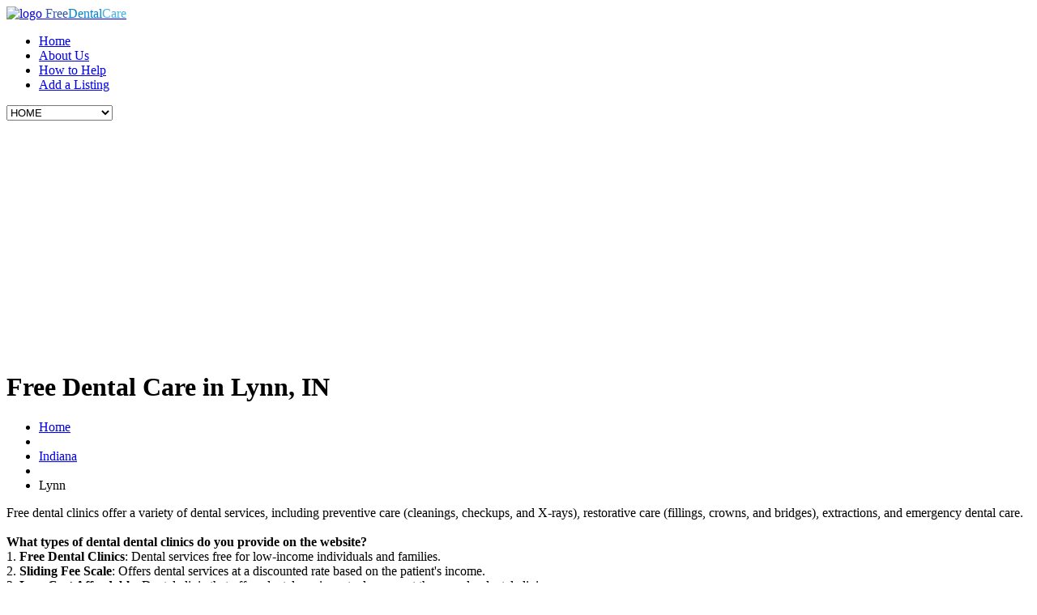

--- FILE ---
content_type: text/html; charset=UTF-8
request_url: https://www.freedentalcare.us/ci/in-lynn
body_size: 5745
content:
<!DOCTYPE html>
<html><head>
	<title>Lynn, IN Free Dental Care Clinics: Find Affordable Dental Care Today</title>

	<!--meta-->
	<meta charset="UTF-8" />
	<meta name="viewport" content="width=device-width, initial-scale=1, maximum-scale=1" />
	<meta name="format-detection" content="telephone=no" />
	<meta name="keywords" content="Lynn IN free dental clinics" />
	<meta name="description" content="Find free dental clinics in Lynn, IN including: . Get dental help now." />
	<meta name="google-site-verification" content="rM8hzwNKiY9V5GpT5ZGphz580I9rQWCRL8Nx7bXIHAQ" />

	<!--style-->
	<link href='//fonts.googleapis.com/css?family=PT+Sans' rel='stylesheet' type='text/css'>
	<link href='//fonts.googleapis.com/css?family=Volkhov:400italic' rel='stylesheet' type='text/css'>
	<link rel="stylesheet" type="text/css" href="https://www.freedentalcare.us/templates/medicenter/style/reset.css" />
	<link rel="stylesheet" type="text/css" href="https://www.freedentalcare.us/templates/medicenter/style/superfish.css" />
	<link rel="stylesheet" type="text/css" href="https://www.freedentalcare.us/templates/medicenter/style/fancybox/jquery.fancybox.css" />
	<link rel="stylesheet" type="text/css" href="https://www.freedentalcare.us/templates/medicenter/style/jquery.qtip.css" />
	<link rel="stylesheet" type="text/css" href="https://www.freedentalcare.us/templates/medicenter/style/jquery-ui-1.9.2.custom.css" />
	<link rel="stylesheet" type="text/css" href="https://www.freedentalcare.us/templates/medicenter/style/style.css" />
	<link rel="stylesheet" type="text/css" href="https://www.freedentalcare.us/templates/medicenter/style/responsive.css" />
	<link rel="stylesheet" type="text/css" href="https://www.freedentalcare.us/templates/medicenter/style/animations.css" />
	<link rel="stylesheet" type="text/css" href="https://www.freedentalcare.us/templates/medicenter/style/custom.css" />
	<link rel="shortcut icon" href="https://www.freedentalcare.us/favicon.ico" />

	<!--js-->
	<script src='//ajax.googleapis.com/ajax/libs/jquery/1.11.0/jquery.min.js'></script>
	<script type="text/javascript" src="https://www.freedentalcare.us/templates/medicenter/js/jquery-migrate-1.2.1.min.js"></script>
	<script type="text/javascript" src="https://www.freedentalcare.us/templates/medicenter/js/jquery.ba-bbq.min.js"></script>
	<script type="text/javascript" src="https://www.freedentalcare.us/templates/medicenter/js/jquery-ui-1.9.2.custom.min.js"></script>
	<script type="text/javascript" src="https://www.freedentalcare.us/templates/medicenter/js/jquery.easing.1.3.js"></script>
	<script type="text/javascript" src="https://www.freedentalcare.us/templates/medicenter/js/jquery.carouFredSel-5.6.4-packed.js"></script>
	<script type="text/javascript" src="https://www.freedentalcare.us/templates/medicenter/js/jquery.sliderControl.js"></script>
	<script type="text/javascript" src="https://www.freedentalcare.us/templates/medicenter/js/jquery.timeago.js"></script>
	<script type="text/javascript" src="https://www.freedentalcare.us/templates/medicenter/js/jquery.hint.js"></script>
	<script type="text/javascript" src="https://www.freedentalcare.us/templates/medicenter/js/jquery.isotope.min.js"></script>
	<script type="text/javascript" src="https://www.freedentalcare.us/templates/medicenter/js/jquery.isotope.masonry.js"></script>
	<script type="text/javascript" src="https://www.freedentalcare.us/templates/medicenter/js/jquery.fancybox-1.3.4.pack.js"></script>
	<script type="text/javascript" src="https://www.freedentalcare.us/templates/medicenter/js/jquery.qtip.min.js"></script>
	<script type="text/javascript" src="https://www.freedentalcare.us/templates/medicenter/js/jquery.blockUI.js"></script>
	<script type="text/javascript" src="https://www.freedentalcare.us/templates/medicenter/js/jquery.jcarousel.js"></script>
<!-- MODAL POPUP -->
	<script type="text/javascript" src="https://www.freedentalcare.us/templates/medicenter/js/jquery.bpopup.min.js"></script>
<!--/ MODAL POPUP -->
	<script type="text/javascript" src="https://www.freedentalcare.us/templates/medicenter/js/jquery.autocomplete.min.js"></script>
	<script type="text/javascript" src="https://www.freedentalcare.us/templates/medicenter/js/main.js"></script> 
	<script data-ad-client="ca-pub-8947639876161561" async src="https://pagead2.googlesyndication.com/pagead/js/adsbygoogle.js"></script>
</head>
<body>

	<div id="fb-root"></div>
	<script>(function(d, s, id) {
		var js, fjs = d.getElementsByTagName(s)[0];
		if (d.getElementById(id)) return;
		js = d.createElement(s); js.id = id;
		js.src = "//connect.facebook.net/en_US/sdk.js#xfbml=1&appId=237704282948140&version=v2.3";
		fjs.parentNode.insertBefore(js, fjs);
		}(document, 'script', 'facebook-jssdk'));
	</script>
		
			<div class="site_container">
				<div class="header_container">
					<div class="header clearfix">
						<div class="header_left">
							<a href="https://www.freedentalcare.us" title="MEDICENTER">
								<img src="https://www.freedentalcare.us/templates/medicenter/images/header_logo.png" alt="logo" />
								<span class="logo"><span style="color:#3156a3;">Free</span><span style="color:#0384ce;">Dental</span><span style="color:#42b3e5;">Care</span></span>
							</a>
						</div>
						<ul class="sf-menu header_right">
							<li class="selected">
								<a href="https://www.freedentalcare.us" title="Free Dental Care">Home</a>
							</li>
							<li>
								<a href="https://www.freedentalcare.us/ar/about" title="About">About Us</a>
							</li>
							<li>
								<a href="https://www.freedentalcare.us/members.php" title="How to Help">How to Help</a>								
							</li>
							<li>
								<a href="https://www.freedentalcare.us/clinic_preadd.php" title="Add a Listing">Add a Listing</a>								
							</li>
						</ul>
						<div class="mobile_menu">
							<select>
								<option value="https://www.freedentalcare.us">HOME</option>
								<option value="https://www.freedentalcare.us/ar/about">About Us</option>
								<option value="https://www.freedentalcare.us/members.php">How to Help</option>
								<option value="https://www.freedentalcare.us/member/listing_add_new.php">Add a Listing</option>
								<option value="https://www.freedentalcare.us/latest_news.php">Dental Clinic News</option>
							</select>
						</div>
					</div>
				</div>

				

<div class="page relative">
   <div class="page_layout page_margin_top clearfix">
      <div class="page_header clearfix">
         <div class="page_header_left">
            <h1 class="page_title">Free Dental Care in Lynn, IN</h1>
                                        <ul class="bread_crumb">
                                <li>
                                    <a href="https://www.freedentalcare.us" title="Home">
                                        Home
                                    </a>
                                </li>
                                                            <li class="separator icon_small_arrow right_gray">
                                    &nbsp;
                                </li>
                                <li>
                                    <a href="https://www.freedentalcare.us/st/indiana">Indiana</a>
                                </li>
                                                            <li class="separator icon_small_arrow right_gray">
                                    &nbsp;
                                </li>
                                <li>
                                    Lynn 
                                </li>
                                                        </ul>

         </div>
      </div>
      <div class="clearfix">
         <div class="gallery_item_details_list clearfix page_margin_top">
            <div class="gallery_item_details clearfix">
               <p>
                  Free dental clinics offer a variety of dental services, including preventive care (cleanings, checkups, and X-rays), restorative care (fillings, crowns, and bridges), extractions, and emergency dental care.
                  <br /><br />
                  <strong>What types of dental dental clinics do you provide on the website?</strong><br />
                  1. <strong>Free Dental Clinics</strong>: Dental services free for low-income individuals and families.<br />
                  2. <strong>Sliding Fee Scale</strong>: Offers dental services at a discounted rate based on the patient's income.<br />
                  3. <strong>Low Cost Affordable</strong>: Dental clinic that offers dental services at a lower cost than regular dental clinics.  <br />
                  4. <strong>Non-Profit</strong>: Funded by donations and grants, so they are not profit-driven.<br /><br />
                     <br /><br />
               
                  <iframe width="560" height="315" src="https://www.youtube.com/embed/LBMxhBKf9bM?si=uTenL7zutYGdk-uY" title="YouTube video player" frameborder="0" allow="accelerometer; autoplay; clipboard-write; encrypted-media; gyroscope; picture-in-picture; web-share" referrerpolicy="strict-origin-when-cross-origin" allowfullscreen></iframe>

               
               
               </p>
            </div>
         </div>
      </div>
      <div class="page_left page_margin_top" >
         <h2 class="box_header">Here is a list of free dental clinics in Lynn, IN</h2>
             <p>
            We did not find any dental clinics in Lynn. Use the search box below to find affordable dentists, or view the closest dental clinics to Lynn below the affordable dentist search. We list the distance of each clinic from Lynn.
            Closest Dental Clinics to Lynn
         </p>
    	

                 <div class="listings">
		<div class="listing">
		<h4>1. <a href="https://www.freedentalcare.us/li/family-health-services-of-darke-county" title="Family Health Services of Darke County"> Family Health Services of Darke County </a> </h4>
		<div class="listing_thumb" >
		 
							<a href="https://www.freedentalcare.us/li/family-health-services-of-darke-county" title="Family Health Services of Darke County">
				<img src="https://www.freedentalcare.us/gallery/801_family-health-services-of-darke-county_ggc.jpg" alt="Family Health Services of Darke County"/>
				</a>
							</div>
		<div class="listing_contact">
			<div class="listingaddress">
				5735 Meeker Rd<br />				<span class="cityState">Greenville, OH</span> - 45331
			</div>
			
			<div class="listing_description">
				(937) 547-2326<br />
								Nearby Dental Clinic: 16 miles from Lynn.
								<br />
				<a href="https://www.freedentalcare.us/li/family-health-services-of-darke-county">See Clinic Full Details</a>
			</div>	
		</div>
		<div style="clear:both;"></div>
					<div style="margin: 10px; float:right;"><strong> 16 miles away from Lynn</strong></div>
			<div style="clear:both;"></div>
				
		<span class="listingLatLong">40.0833950,-84.6261180</span>
		
	</div>
		<div class="listing">
		<h4>2. <a href="https://www.freedentalcare.us/li/neighborhood-health-center-10th-street-clinic" title="Neighborhood Health Center - 10th Street Clinic"> Neighborhood Health Center - 10th Street Clinic </a> </h4>
		<div class="listing_thumb" >
		 
							<a href="https://www.freedentalcare.us/li/neighborhood-health-center-10th-street-clinic" title="Neighborhood Health Center - 10th Street Clinic">
				<img src="https://www.freedentalcare.us/gallery/8608_neighborhood-health-center-10th-street-clinic_glo.jpg" alt="Neighborhood Health Center - 10th Street Clinic"/>
				</a>
							</div>
		<div class="listing_contact">
			<div class="listingaddress">
				101 S. 10th St.<br />				<span class="cityState">Richmond, IN</span> - 47374
			</div>
			
			<div class="listing_description">
				(765) 598-4190<br />
								Nearby Dental Clinic: 16 miles from Lynn.
								<br />
				<a href="https://www.freedentalcare.us/li/neighborhood-health-center-10th-street-clinic">See Clinic Full Details</a>
			</div>	
		</div>
		<div style="clear:both;"></div>
					<div style="margin: 10px; float:right;"><strong> 16 miles away from Lynn</strong></div>
			<div style="clear:both;"></div>
				
		<span class="listingLatLong">39.824589,-84.888802</span>
		
	</div>
		<div class="listing">
		<h4>3. <a href="https://www.freedentalcare.us/li/well-care-community-health" title="Well Care Community Health"> Well Care Community Health </a> </h4>
		<div class="listing_thumb" >
		 
							<a href="https://www.freedentalcare.us/li/well-care-community-health" title="Well Care Community Health">
				<img src="https://www.freedentalcare.us/gallery/8610_well-care-community-health_lgl.jpg" alt="Well Care Community Health"/>
				</a>
							</div>
		<div class="listing_contact">
			<div class="listingaddress">
				203 E. Main St.<br />				<span class="cityState">Richmond, IN</span> - 47374
			</div>
			
			<div class="listing_description">
				(765) 973-9294<br />
								Nearby Dental Clinic: 16 miles from Lynn.
								<br />
				<a href="https://www.freedentalcare.us/li/well-care-community-health">See Clinic Full Details</a>
			</div>	
		</div>
		<div style="clear:both;"></div>
					<div style="margin: 10px; float:right;"><strong> 16 miles away from Lynn</strong></div>
			<div style="clear:both;"></div>
				
		<span class="listingLatLong">39.829094,-84.89871</span>
		
	</div>
		<div class="listing">
		<h4>4. <a href="https://www.freedentalcare.us/li/meridian-dental-richmond" title="Meridian Dental - Richmond"> Meridian Dental - Richmond </a> </h4>
		<div class="listing_thumb" >
		 
							<a href="https://www.freedentalcare.us/li/meridian-dental-richmond" title="Meridian Dental - Richmond">
				<img src="https://www.freedentalcare.us/gallery/8631_gbbyvnyo.jpg" alt="Meridian Dental - Richmond"/>
				</a>
							</div>
		<div class="listing_contact">
			<div class="listingaddress">
				520 S. 9th St.<br />				<span class="cityState">Richmond, IN</span> - 47374
			</div>
			
			<div class="listing_description">
				(765) 935-5390<br />
								Nearby Dental Clinic: 17 miles from Lynn.
								<br />
				<a href="https://www.freedentalcare.us/li/meridian-dental-richmond">See Clinic Full Details</a>
			</div>	
		</div>
		<div style="clear:both;"></div>
					<div style="margin: 10px; float:right;"><strong> 17 miles away from Lynn</strong></div>
			<div style="clear:both;"></div>
				
		<span class="listingLatLong">39.820917,-84.889948</span>
		
	</div>
		<div class="listing">
		<h4>5. <a href="https://www.freedentalcare.us/li/centerstone-health-services-connersville" title="Centerstone Health Services - Connersville"> Centerstone Health Services - Connersville </a> </h4>
		<div class="listing_thumb" >
		 
							<a href="https://www.freedentalcare.us/li/centerstone-health-services-connersville" title="Centerstone Health Services - Connersville">
				<img src="https://www.freedentalcare.us/gallery/8645_centerstone-health-services-connersville_qqf.jpg" alt="Centerstone Health Services - Connersville"/>
				</a>
							</div>
		<div class="listing_contact">
			<div class="listingaddress">
				390 Erie Ave<br />				<span class="cityState">Connersville, IN</span> - 47331
			</div>
			
			<div class="listing_description">
				(765) 377-1205<br />
								Nearby Dental Clinic: 28 miles from Lynn.
								<br />
				<a href="https://www.freedentalcare.us/li/centerstone-health-services-connersville">See Clinic Full Details</a>
			</div>	
		</div>
		<div style="clear:both;"></div>
					<div style="margin: 10px; float:right;"><strong> 28 miles away from Lynn</strong></div>
			<div style="clear:both;"></div>
				
		<span class="listingLatLong">39.679026,-85.126508</span>
		
	</div>
	</div>


      
      </div>

      <div class="page_right page_margin_top">
    <div class="home_box superlight_blue animated_element animation-fadeIn duration-500">
        <h2>Tips for getting free Dental work:</h2>
        <div class="news clearfix">
            <ul style="color:#FFF;">
                <li>Be prepared to provide documentation of your income and residency. Many free dental clinics require patients to provide documentation of their income and residency in order to qualify for services.</li>
                <li>Call ahead to schedule an appointment. Most free dental clinics require patients to schedule an appointment in advance.</li>
            </ul>
        </div>
        <h2></h2>
        <div class="news clearfix">
            <ul style="color:#FFF;">
                <li><a href="http://www.survivalsites.com/dental-implants-and-costs/" rel="nofollow">Dental Implants Explained and Costs</a></li>
                <li><a href="http://www.survivalsites.com/night-guard-sleeping-help/" rel="nofollow">Do You Use A Night Guard?</a></li>
                <li><a href="http://www.survivalsites.com/ways-of-dealing-with-root-canal-pain/" rel="nofollow">Root Canal Pain?</a></li>
                <li><a href="http://www.survivalsites.com/teeth-grinding-help-options/" rel="nofollow">Teeth Grinding At Night?</a></li>
            </ul>
        </div>
    </div>
    <div class="home_box light_blue animated_element animation-fadeIn duration-500">
      <h2>Find Free Dental Care </h2>
      <div class="news clearfix">
         <p class="text">Select a state:</p>
         <form action="https://www.freedentalcare.us/state.php" method="get">
            <select id="state" name="state" onchange="window.location='https://www.freedentalcare.us/st/'+this.value" style="padding:6px; border:1px solid #fff;" >
               <option>Select a state</option>
               <option value="alabama">Alabama</option>
               <option value="alaska">Alaska</option>
               <option value="arizona">Arizona</option>
               <option value="arkansas">Arkansas</option>
               <option value="california">California</option>
               <option value="colorado">Colorado</option>
               <option value="connecticut">Connecticut</option>
               <option value="delaware">Delaware</option>
               <option value="district_of_columbia">District of Columbia</option>
               <option value="florida">Florida</option>
               <option value="georgia">Georgia</option>
               <option value="hawaii">Hawaii</option>
               <option value="idaho">Idaho</option>
               <option value="illinois">Illinois</option>
               <option value="indiana">Indiana</option>
               <option value="iowa">Iowa</option>
               <option value="kansas">Kansas</option>
               <option value="kentucky">Kentucky</option>
               <option value="louisiana">Louisiana</option>
               <option value="maine">Maine</option>
               <option value="maryland">Maryland</option>
               <option value="massachusetts">Massachusetts</option>
               <option value="michigan">Michigan</option>
               <option value="minnesota">Minnesota</option>
               <option value="mississippi">Mississippi</option>
               <option value="missouri">Missouri</option>
               <option value="montana">Montana</option>
               <option value="nebraska">Nebraska</option>
               <option value="nevada">Nevada</option>
               <option value="new_hampshire">New Hampshire</option>
               <option value="new_jersey">New Jersey</option>
               <option value="new_mexico">New Mexico</option>
               <option value="new_york">New York</option>
               <option value="north_carolina">North Carolina</option>
               <option value="north_dakota">North Dakota</option>
               <option value="ohio">Ohio</option>
               <option value="oklahoma">Oklahoma</option>
               <option value="oregon">Oregon</option>
               <option value="pennsylvania">Pennsylvania</option>
               <option value="rhode_island">Rhode Island</option>
               <option value="south_carolina">South Carolina</option>
               <option value="south_dakota">South Dakota</option>
               <option value="tennessee">Tennessee</option>
               <option value="texas">Texas</option>
               <option value="utah">Utah</option>
               <option value="vermont">Vermont</option>
               <option value="virginia">Virginia</option>
               <option value="washington">Washington</option>
               <option value="west_virginia">West Virginia</option>
               <option value="wisconsin">Wisconsin</option>
               <option value="wyoming">Wyoming</option>
            </select>
            <input name="submit" type="submit" class="btn_search" value="Find Clinic" />
         </form>
         <br />	
         <strong>-OR-</strong><br />
         <p class="text">Enter a zip code:</p>
         <form action="https://www.freedentalcare.us/zip.php" method="get">
            <input type="text" name="zip" size="10" style="padding:6px; border:1px solid #fff;" />
            <input name="submit" type="submit" class="btn_search" value="Find Clinic" />
         </form>
      </div>
   </div>
   <div class="home_box blue animated_element animation-slideDown duration-800 delay-250">
      
         <h2>Cities in Indiana</h2>
         <div class="news clearfix">
            <ul style="color:#FFF;">
                              <li class="city">
                  <a href="https://www.freedentalcare.us/ci/in-farmland" alt="Farmland" title="Farmland" style="color:#FFF;">Farmland Free Clinics</a>
                  <span class="cityLatLong">,</span>
               </li>
                                             <li class="city">
                  <a href="https://www.freedentalcare.us/ci/in-lynn" alt="Lynn" title="Lynn" style="color:#FFF;">Lynn Free Clinics</a>
                  <span class="cityLatLong">,</span>
               </li>
                                             <li class="city">
                  <a href="https://www.freedentalcare.us/ci/in-parker_city" alt="Parker City" title="Parker City" style="color:#FFF;">Parker City Free Clinics</a>
                  <span class="cityLatLong">,</span>
               </li>
                                             <li class="city">
                  <a href="https://www.freedentalcare.us/ci/in-union_city" alt="Union City" title="Union City" style="color:#FFF;">Union City Free Clinics</a>
                  <span class="cityLatLong">,</span>
               </li>
                                             <li class="city">
                  <a href="https://www.freedentalcare.us/ci/in-winchester" alt="Winchester" title="Winchester" style="color:#FFF;">Winchester Free Clinics</a>
                  <span class="cityLatLong">,</span>
               </li>
                                             <li class="city">
                  <a href="https://www.freedentalcare.us/ci/in-losantville" alt="Losantville" title="Losantville" style="color:#FFF;">Losantville Free Clinics</a>
                  <span class="cityLatLong">,</span>
               </li>
                                             <li class="city">
                  <a href="https://www.freedentalcare.us/ci/in-modoc" alt="Modoc" title="Modoc" style="color:#FFF;">Modoc Free Clinics</a>
                  <span class="cityLatLong">,</span>
               </li>
                                             <li class="city">
                  <a href="https://www.freedentalcare.us/ci/in-ridgeville" alt="Ridgeville" title="Ridgeville" style="color:#FFF;">Ridgeville Free Clinics</a>
                  <span class="cityLatLong">,</span>
               </li>
                                             <li class="city">
                  <a href="https://www.freedentalcare.us/ci/in-saratoga" alt="Saratoga" title="Saratoga" style="color:#FFF;">Saratoga Free Clinics</a>
                  <span class="cityLatLong">,</span>
               </li>
                                          </ul>
            <a class="more light icon_small_arrow margin_right_white" href="https://www.freedentalcare.us/st/indiana" title="Read more" >All Indiana cities</a>
         </div>
         </div>
   <div class="home_box dark_blue animated_element animation-slideDown200 duration-800 delay-500">

         <h2>Latest News</h2>
      <div class="news clearfix">
         <ul style="color:#EEE;">
                        <li class="clearfix">
               <a href="https://www.freedentalcare.us/ar/Wisdom_Teeth_Removal_And_Costs_For_Removal" style="color:#FFF; font-weight:bold">
               <img src="https://www.freedentalcare.us/gallery/8_Wisdom_Teeth_Removal_And_Costs_For_Removal_rqg.jpg" style="width:100px; float:left; margin:5px 5px 15px 0px;" />
               Wisdom Teeth Removal And Costs For Removal
               </a><br />
               Wisdom teeth, emerging in late teens to early twenties, often require extraction if misaligned. Misalignment can cause crowding, damage to other...
            </li>
                        <li class="clearfix">
               <a href="https://www.freedentalcare.us/ar/how-do-i-get-free-dental-care" style="color:#FFF; font-weight:bold">
               <img src="https://www.freedentalcare.us/gallery/_Dentist_with_pediatric_patient.jpg" style="width:100px; float:left; margin:5px 5px 15px 0px;" />
               How Do I Get Free Dental Care?
               </a><br />
               FreeDentalCare.us offers listings for local dental clinics and community locations providing free dental care, especially for low-income...
            </li>
                        <li class="clearfix">
               <a href="https://www.freedentalcare.us/ar/how-much-money-for-a-root-canal" style="color:#FFF; font-weight:bold">
               <img src="https://www.freedentalcare.us/gallery/16_how-much-money-for-a-root-canal_dyz.jpg" style="width:100px; float:left; margin:5px 5px 15px 0px;" />
               How Much Money For A Root Canal?
               </a><br />
               Root canal costs vary from $600 to $1,600, influenced by the tooth's location, procedure complexity, and geographic area. Costs differ between...
            </li>
                        <li class="clearfix">
               <a href="https://www.freedentalcare.us/ar/government-programs" style="color:#FFF; font-weight:bold">
               <img src="https://www.freedentalcare.us/gallery/6195_government-programs_zvc.jpg" style="width:100px; float:left; margin:5px 5px 15px 0px;" />
               Government Programs That Provide Free Dental Care for Adults and/or Children
               </a><br />
               In the U.S., numerous government programs offer free or low-cost dental care for low-income adults and children. Medicaid and CHIP provide...
            </li>
                     </ul>
      </div>
   
   </div>
</div>


   </div>
</div>
            <div class="footer_container">
				<div class="footer">
					<ul class="footer_banner_box_container clearfix">
						<li class="footer_banner_box super_light_blue animated_element animation-fadeIn duration-500">
							<h2>
								Dental Clinics Nearby
							</h2>
						</li>
						<li class="footer_banner_box light_blue animated_element animation-slideRight duration-800 delay-250">
							<h2>
								Free Dental Clinics
							</h2>
						</li>
						<li class="footer_banner_box blue animated_element animation-slideRight200 duration-800 delay-500">
							<h2>
								Dental Assistance Programs
							</h2>
						</li>
					</ul>
					<div class="footer_box_container clearfix">
						<div class="footer_box">
							<h3 class="box_header">
								About FreeDentalCare.us
							</h3>
							<p class="info">
								FreeDentalCare.us is not associated with any government agency. All the information on this website is user submitted. Please contact us if you find any inaccurate information. 
							<br /><br /><a href="https://www.freedentalcare.us/ar/privacy">Privacy Policy</a>
                            
                            </p>
							
							<ul class="social_icons clearfix">
								<li>
									<a class="social_icon facebook" href="https://www.facebook.com/pages/Free-Dental-Care/111873692202710" aria-label="facebook" target="_blank">
										&nbsp;
									</a>
								</li>
								<li>
									<a class="social_icon mail" href="mailto:support@freedentalcare.us" aria-label="email us">
										&nbsp;
									</a>
								</li>
							</ul>
						</div>
						<div class="footer_box">
							<div class="clearfix">
								<div class="header_left">
									<h3 class="box_header">
										 Government Links
									</h3>
								</div>
							</div>
							<div>
								<ul style="line-height:20px; margin-top:10px;">
									
									<li>
										<a href="https://www.nlm.nih.gov/medlineplus/dentalhealth.html">
											NIH Oral Health Guidelines
										</a>
									</li>
									<li>
										<a href="https://www.medicaid.gov/">
											Dental Care for Medicaid and CHIP Enrollees
										</a>
									</li>
								</ul>
							</div>
						</div>
						<div class="footer_box last">
							<div class="clearfix">
								<div class="header_left">
									<h3 class="box_header">
										Free Dental Care Stats
									</h3>
								</div>
							</div>
							<div class="">
								<ul style="line-height:20px; margin-top:10px;">
                                    <li>There are a total of <a href="https://www.freedentalcare.us/members.php" title="Member Network">126775 members</a></li>
                                    <li>There are a total of 3374 entries listed in our database.</li>
                                    <li>Entries pending approval: 0</li>
								</ul>
							</div>
						</div>
					</div>
					<div class="copyright_area clearfix">
						<div class="copyright_left">
							&copy; Copyright 2008 - 2026 - <a href="https://www.freedentalcare.us" title="Free Dental Care" target="_blank">Free Dental Care</a> 
						</div>
						<div class="copyright_right">
							<a class="scroll_top icon_small_arrow top_white" href="#top" title="Scroll to top">Top</a>
						</div>
					</div>
				</div>
			</div>


    <!-- Google tag (gtag.js) -->
    <script async src="https://www.googletagmanager.com/gtag/js?id=UA-11361660-52"></script>
    <script>
      window.dataLayer = window.dataLayer || [];
      function gtag(){dataLayer.push(arguments);}
      gtag('js', new Date());
    
      gtag('config', 'UA-11361660-52');
    </script>


</div>
</body>
</html>


--- FILE ---
content_type: text/html; charset=utf-8
request_url: https://www.google.com/recaptcha/api2/aframe
body_size: 259
content:
<!DOCTYPE HTML><html><head><meta http-equiv="content-type" content="text/html; charset=UTF-8"></head><body><script nonce="VRFvVNqM7k2tLfW1kTcahw">/** Anti-fraud and anti-abuse applications only. See google.com/recaptcha */ try{var clients={'sodar':'https://pagead2.googlesyndication.com/pagead/sodar?'};window.addEventListener("message",function(a){try{if(a.source===window.parent){var b=JSON.parse(a.data);var c=clients[b['id']];if(c){var d=document.createElement('img');d.src=c+b['params']+'&rc='+(localStorage.getItem("rc::a")?sessionStorage.getItem("rc::b"):"");window.document.body.appendChild(d);sessionStorage.setItem("rc::e",parseInt(sessionStorage.getItem("rc::e")||0)+1);localStorage.setItem("rc::h",'1769457550474');}}}catch(b){}});window.parent.postMessage("_grecaptcha_ready", "*");}catch(b){}</script></body></html>